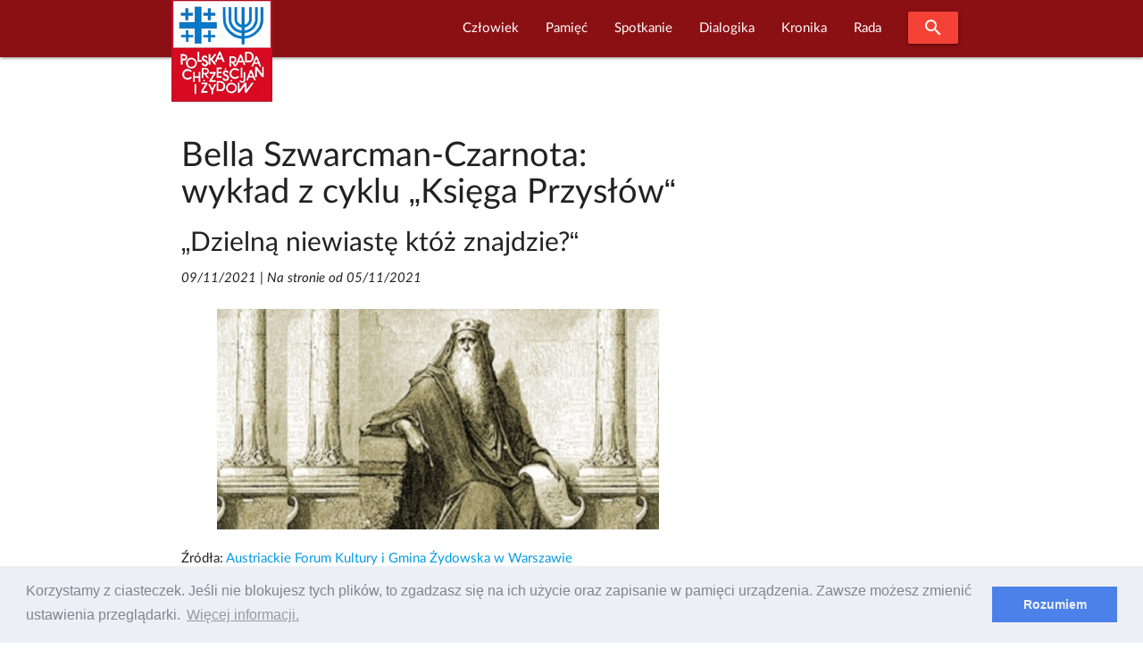

--- FILE ---
content_type: text/html; charset=UTF-8
request_url: https://prchiz.pl/2021-11-05-wyklad-z-cyklu-ksiega-przyslow
body_size: 8791
content:
<!DOCTYPE html>
<html class="no-js" lang="pl">
 <head>
  <script async src="https://www.googletagmanager.com/gtag/js?id=UA-83526239-1"></script>
<script>
  window.dataLayer = window.dataLayer || [];
  function gtag(){dataLayer.push(arguments);}
  gtag('js', new Date());

  gtag('config', 'UA-83526239-1');
</script>
<meta http-equiv="Content-Type" content="text/html; charset=UTF-8"/>

<meta name="viewport" content="width=device-width, initial-scale=1"/>

<link rel="shortcut icon" sizes="32x32" href="https://prchiz.pl/themes/prchiz-materialize/assets/images/favicon.ico">
<link rel="apple-touch-icon" sizes="57x57" href="https://prchiz.pl/themes/prchiz-materialize/assets/images/apple-touch-icon-57x57.png">
<link rel="apple-touch-icon" sizes="60x60" href="https://prchiz.pl/themes/prchiz-materialize/assets/images/apple-touch-icon-60x60.png">
<link rel="apple-touch-icon" sizes="72x72" href="https://prchiz.pl/themes/prchiz-materialize/assets/images/apple-touch-icon-72x72.png">
<link rel="apple-touch-icon" sizes="76x76" href="https://prchiz.pl/themes/prchiz-materialize/assets/images/apple-touch-icon-76x76.png">
<link rel="apple-touch-icon" sizes="114x114" href="https://prchiz.pl/themes/prchiz-materialize/assets/images/apple-touch-icon-114x114.png">
<link rel="apple-touch-icon" sizes="120x120" href="https://prchiz.pl/themes/prchiz-materialize/assets/images/apple-touch-icon-120x120.png">
<link rel="apple-touch-icon" sizes="144x144" href="https://prchiz.pl/themes/prchiz-materialize/assets/images/apple-touch-icon-144x144.png">
<link rel="apple-touch-icon" sizes="152x152" href="https://prchiz.pl/themes/prchiz-materialize/assets/images/apple-touch-icon-152x152.png">
<link rel="apple-touch-icon" sizes="180x180" href="https://prchiz.pl/themes/prchiz-materialize/assets/images/apple-touch-icon-180x180.png">

<link href="https://fonts.googleapis.com/icon?family=Material+Icons" rel="stylesheet">
<link href="https://prchiz.pl/themes/prchiz-materialize/assets/css/style.css" rel="stylesheet" />          
            <title>Bella Szwarcman-Czarnota: wykład z cyklu „Księga Przysłów“ |  W serwisie Polskiej Rady Chrześcijan i Żydów</title>
    
            <meta name="description" content="Bella Szwarcman-Czarnota: wykład z cyklu „Księga Przysłów“">
    
            <meta name="keywords" content="Księga Przysłów, midrasze, Tora, komentarze do Tory">
    
            <link rel="canonical" href="https://prchiz.pl/2021-11-05-wyklad-z-cyklu-ksiega-przyslow"/>
    
    <meta name="robots" content="index,follow">

    

    <meta property="og:site_name" content="Polska Rada Chrześcijan i Żydów" />
<meta property="og:description" content="Bella Szwarcman-Czarnota: wykład z cyklu „Księga Przysłów“" />
<meta property="og:image" content="https://prchiz.pl/storage/app/media/Grafika/2021/10/komentarze-belli-szwarcman-czarnoty/cropped-images/2021-10-13-ksiega-przyslow-0-22-600-300-1636226993.jpg" />
<meta property="og:title" content="Bella Szwarcman-Czarnota: wykład z cyklu „Księga Przysłów“" />
<meta property="og:url" content="https://prchiz.pl/2021-11-05-wyklad-z-cyklu-ksiega-przyslow" />

  <link rel="stylesheet" href="https://prchiz.pl/plugins/code200/eucookielawmadness/assets/cookieconsent.min.css">
<link rel="stylesheet" href="https://prchiz.pl/plugins/raviraj/rjgallery/assets/css/lightgallery.min.css">
<link rel="stylesheet" href="https://prchiz.pl/plugins/raviraj/rjgallery/assets/css/lg-transitions.min.css">

 </head>
 <body class="page-index-index">
  <header>
        

<div id="pr-navigation" class="navbar-fixed">
 <nav id="menu-glowne" class="materialize-red darken-4" >
  <div class="nav-wrapper container">
    <a id="logo-container" class="brand-logo" title="Polska Rada Chrześcijan i Żydów" href="https://prchiz.pl/beit"><img src="https://prchiz.pl/themes/prchiz-materialize/assets/images/logo.png" alt="Logo Rady " /></a>
    <a href="#" data-target="mobile-menu" class="sidenav-trigger"><i class="material-icons">menu</i></a>

        <ul class="main-menu right hide-on-med-and-down">  
            
<li role="presentation" class="item-menu-parent featured  " > 
  <a  class="dropdown-trigger" href="https://prchiz.pl/czlowiek-pojednania" data-target="rozwin643830661"> Człowiek </a>
  <ul id="rozwin643830661" class="dropdown-content">  
              <li role="presentation" class="head head-1  "> <a  href="https://prchiz.pl/uchodzcy-na-polskiej-granicy">Przybysz, uchodźca, imigrant</a> </li>
                  <li role="presentation" class="head head-1  "> <a  title="Wszyscy dotychczasowi Laureaci tutułu &quot;Człowiek Pojednania&quot; (laudacja , wystąpienie...)"  href="https://prchiz.pl/czlowiek-pojednania">Człowiek Pojednania</a> </li>
                  <li role="presentation" class="item-narrow  "> <a  href="https://prchiz.pl/2023-11-16-alex-dancyg-uhonorowany">Alex Dancyg</a> </li>
                  <li role="presentation" class="item-narrow  "> <a  href="https://prchiz.pl/2022-12-20-reece-czlowiek-pojednania-2022">Steven D. Reece</a> </li>
                  <li role="presentation" class="item-narrow  "> <a  href="https://prchiz.pl/2022-04-25-david-harris-czlowiek-pojednania-2021">David Harris</a> </li>
                  <li role="presentation" class="item-narrow  "> <a  href="https://prchiz.pl/siostra-joela-kruger-czlowiek-pojednania">Joela Krüger</a> </li>
                  <li role="presentation" class="item-narrow  "> <a  href="https://prchiz.pl/yossi-klein-halevi">Yossi Klein Halevi</a> </li>
                  <li role="presentation" class="item-narrow  "> <a  title="Siostra Michèle (Irene Müller) - Człowiekiem Pojednania za rok 2018"  href="https://prchiz.pl/michele-irene-muller">Michèle Irene Müller</a> </li>
                  <li role="presentation" class="item-narrow  "> <a  title="Rabin Walter Homolka Człowiekiem Pojednania roku 2017 ( Wykład Laureata, Laudacja...)"  href="https://prchiz.pl/walter-homolka">Rabin Walter Homolka</a> </li>
                  <li role="presentation" class="item-narrow  "> <a  title="Wystąpieniei Andrea Riccardi Człowiekiem Pojednania roku 2016 (Wystąpienie laureata: Europa bez murów – dziedzictwo Jana Pawła II)"  href="https://prchiz.pl/andrea-riccardi">Andrea Riccardi</a> </li>
                  <li role="presentation" class="item-narrow  "> <a  title="Rabin Abraham Skórka - Człowiek Pojednania roku 2015"  href="https://prchiz.pl/abraham-skorka">Abraham Skórka</a> </li>
                  <li role="presentation" class="item-narrow  "> <a  title="Siostra Mary O&#039;Sullivan - Człowiek Pojednania roku 2014 (Laudacja)"  href="https://prchiz.pl/mary-o-sullivan">Siostra Mary O&#039;Sullivan</a> </li>
                  <li role="presentation" class="item-narrow  "> <a  title="Relacje z Uroczystości przyznania Tytułu: Rabin Boaz Pash Człowiekiem Pojednania roku 2013"  href="https://prchiz.pl/boaz-pash">Rabin Boaz Pash</a> </li>
                  <li role="presentation" class="item-narrow  "> <a  title="Laudacja w cześć Pastora Friedricha Magiriusa, Księdza Superintendenta - Człowieka Pojednania roku 2012"  href="https://prchiz.pl/friedrich-magirius">Friedrich Magirius</a> </li>
                  <li role="presentation" class="item-narrow  "> <a  title="Prof. Joseph Halevi Horowitz Weiler - Człowiek Pojednania 2011"  href="https://prchiz.pl/joseph-halevi-horowitz-weiler">Joseph Halevi Horowitz Weiler</a> </li>
                  <li role="presentation" class="item-narrow  "> <a  title="Ks. Prof. Tomasz Halik [Czechy] - Człowiek Pojednania roku 2010 (Laudacja)"  href="https://prchiz.pl/tomas-halik">Tomáš Halík</a> </li>
                  <li role="presentation" class="item-narrow  "> <a  title="Rabin Alon Goshen-Gottstein [Izrael] Człowiek Pojednania roku 2009"  href="https://prchiz.pl/alon-goshen-gottstein">Alon Goshen Gottstein</a> </li>
                  <li role="presentation" class="head head-1  "> <a  href="https://prchiz.pl/nagroda-im-ks-romana-indrzejczyka">Nagroda honorowa im. ks. Romana Indrzejczyka</a> </li>
                  <li role="presentation" class="head head-1  "> <a  href="https://prchiz.pl/nagroda-stanislawa-musiala">Nagroda im. ks. Stanisława Musiała</a> </li>
                  <li role="presentation" class="head head-1  "> <a  href="https://prchiz.pl/2022-01-27-wreczenie-nagrody-menora-dialogu">Nagroda “Menora Dialogu”</a> </li>
      </ul>
</li>

                
<li role="presentation" class="item-menu-parent featured  " > 
  <a  class="dropdown-trigger" href="https://prchiz.pl/pamiec-intro" data-target="rozwin1536947007"> Pamięć </a>
  <ul id="rozwin1536947007" class="dropdown-content">  
              <li role="presentation" class="head head-1  "> <a  href="https://prchiz.pl/pamiec">Pamięć (kronika)</a> </li>
                  <li role="presentation" class="head head-1  "> <a  href="https://prchiz.pl/badacz-i-swiadek-drugiej-generacji">Badacz i świadek</a> </li>
                  <li role="presentation" class="head head-1  "> <a  href="https://prchiz.pl/marsz-modlitw">Marsz Modlitwy Szlakiem Pomników Getta Warszawskiego</a> </li>
                  <li role="presentation" class="featured  "> <a  href="https://prchiz.pl/2021-04-19-marsz-modlitwy-szlakiem-pomnikow-getta">Marsz modlitwy 2021 (Info)</a> </li>
                  <li role="presentation" class="featured  "> <a  href="/marsz-modlitw/2018-04-22/stacja/1">Bohaterowie Getta</a> </li>
                  <li role="presentation" class="featured  "> <a  href="/marsz-modlitw/2018-04-22/stacja/2">Sprawiedliwi</a> </li>
                  <li role="presentation" class="featured  "> <a  href="/marsz-modlitw/2018-04-22/stacja/3">Szmul Zygielbojm</a> </li>
                  <li role="presentation" class="featured  "> <a  href="/marsz-modlitw/2018-04-22/stacja/4">Miła 18</a> </li>
                  <li role="presentation" class="featured  "> <a  href="/marsz-modlitw/2018-04-22/stacja/5">Janusz Korczak</a> </li>
                  <li role="presentation" class="featured  "> <a  href="/marsz-modlitw/2018-04-22/stacja/6">Na Umschlagplatzu</a> </li>
      </ul>
</li>

                
<li role="presentation" class="item-menu-parent featured  " > 
  <a  class="dropdown-trigger" href="https://prchiz.pl/simchat-tora" data-target="rozwin1694599168"> Spotkanie </a>
  <ul id="rozwin1694599168" class="dropdown-content">  
              <li role="presentation" class="head head-1  "> <a  href="https://prchiz.pl/wspolna-modlitwa">Wspólna modlitwa</a> </li>
                  <li role="presentation" class="head head-1  "> <a  href="https://prchiz.pl/spotkania-on-line">Spotkania on-line</a> </li>
                  <li role="presentation" class="head head-1  "> <a  href="https://prchiz.pl/spotkanie-panelowe">Spotkania panelowe</a> </li>
                  <li role="presentation" class="head head-1  "> <a  title="Bliskie Spotkania Chrześcijan i Żydów"  href="https://prchiz.pl/bliskie-spotkania">Bliskie spotkania</a> </li>
                  <li role="presentation" class="head head-1  "> <a  href="https://prchiz.pl/simchat-tora">Wspólna Radość Tory</a> </li>
                  <li role="presentation" class="head head-1  "> <a  href="https://prchiz.pl/dzien-judaizmu">Dzień Judaizmu</a> </li>
      </ul>
</li>

                
<li role="presentation" class="item-menu-parent featured  " > 
  <a  class="dropdown-trigger" href="https://prchiz.pl/dialogika" data-target="rozwin345025250"> Dialogika </a>
  <ul id="rozwin345025250" class="dropdown-content">  
              <li role="presentation" class="head head-1  "> <a  href="https://prchiz.pl/teksty-kluczowe">Teksty kluczowe</a> </li>
                  <li role="presentation" class="head head-1  "> <a  href="https://prchiz.pl/wypowiedzi-wspolnot-wiary">Wypowiedzi wspólnot wiary</a> </li>
                  <li role="presentation" class="head head-1  "> <a  href="https://prchiz.pl/materialy-edukacyjne">Materiały edukacyjne</a> </li>
                  <li role="presentation" class="head head-1  "> <a  href="https://prchiz.pl/zagadnienia-dialogu">Zagadnienia dialogu</a> </li>
                  <li role="presentation" class="head head-1  "> <a  href="https://prchiz.pl/bibliografia-dialogu">Bibliografia dialogu</a> </li>
                  <li role="presentation" class="head head-1  "> <a  href="https://prchiz.pl/instytucje-dialogu">Instytucje dialogu</a> </li>
                  <li role="presentation" class="head head-1  "> <a  href="https://prchiz.pl/u-zydow">U Żydów</a> </li>
                  <li role="presentation" class="head head-1  "> <a  href="https://prchiz.pl/u-rzymskich-katolikow">U rzymskich katolików</a> </li>
                  <li role="presentation" class="head head-1  "> <a  href="https://prchiz.pl/u-protestantow">U protestantow</a> </li>
                  <li role="presentation" class="head head-1  "> <a  href="https://prchiz.pl/u-prawoslawnych">U prawosławnych</a> </li>
                  <li role="presentation" class="head head-1  "> <a  href="https://prchiz.pl/mit-mordu-rytualnego">Mit mordu rytualnego</a> </li>
      </ul>
</li>

                
<li role="presentation" class="item-menu-parent featured  " > 
  <a  class="dropdown-trigger" href="https://prchiz.pl/kronika" data-target="rozwin872220852"> Kronika </a>
  <ul id="rozwin872220852" class="dropdown-content">  
              <li role="presentation" class="head head-1  "> <a  href="https://prchiz.pl/kronika">Kronika Wydarzeń Bieżących</a> </li>
                  <li role="presentation" class="head head-1  "> <a  href="https://prchiz.pl/kronika-zapowiedzi">Zapowiedzi</a> </li>
                  <li role="presentation" class="head head-1  "> <a  href="https://prchiz.pl/wydarzenia-i-okolicznosci-dialogu-chrzescijansko-zydowskiego">Najważniejsze wydarzenia i okoliczności dialogu chrześcijańsko-żydowskiego</a> </li>
                  <li role="presentation" class="head head-1  "> <a  href="https://prchiz.pl/izrael-w-stanie-wojny-2023">Izrael w stanie wojny</a> </li>
                  <li role="presentation" class="head head-1  "> <a  href="https://prchiz.pl/glosy-religijne-na-kryzys-covid19">Głosy religijne  [COVID-19]</a> </li>
                  <li role="presentation" class="head head-1  "> <a  href="https://prchiz.pl/antysemicki-akt-w-kaliszu">Antysemicki akt w Kaliszu /11 XI 2021/</a> </li>
                  <li role="presentation" class="head head-1  "> <a  href="https://prchiz.pl/kronika-iccj">Międzynarodowa Rada Chrześcijan i Żydów (ICCJ)</a> </li>
                  <li role="presentation" class="head head-1  "> <a  href="https://prchiz.pl/50-lecie-deklaracji-soborowej-nostra-aetate">50-lecie deklaracji soborowej &quot;Nostra aetate&quot;</a> </li>
                  <li role="presentation" class="head head-1  "> <a  href="https://prchiz.pl/2017-07-seelisberg-konferencja-70-lat">70 rocznica konferencji w Seelisbergu</a> </li>
                  <li role="presentation" class="head head-1  "> <a  href="https://prchiz.pl/mit-mordu-rytualnego">Mit mordu rytualnego</a> </li>
                  <li role="presentation" class="head head-1  "> <a  href="https://prchiz.pl/kul-sprawa-ks-guza">Sprawa ks. T. Guza</a> </li>
      </ul>
</li>

                
<li role="presentation" class="item-menu-parent featured  " > 
  <a  class="dropdown-trigger" href="https://prchiz.pl/rada" data-target="rozwin779646941"> Rada </a>
  <ul id="rozwin779646941" class="dropdown-content">  
              <li role="presentation" class="head head-1  "> <a  href="https://prchiz.pl/2015-25-urodziny-polskiej-rady-chrzescijan-i-zydow">25. urodziny PRChiŻ</a> </li>
                  <li role="presentation" class="head head-1  "> <a  href="https://prchiz.pl/zarzad">Zarząd</a> </li>
                  <li role="presentation" class="head head-1  "> <a  href="https://prchiz.pl/czlonkowie-honorowi">Członkowie Honorowi Rady</a> </li>
                  <li role="presentation" class="head head-1  "> <a  href="https://prchiz.pl/apele-i-oswiadczenia">Apele i Oświadczenia</a> </li>
                  <li role="presentation" class="head head-1  "> <a  href="https://prchiz.pl/nasze-inicjatywy">Nasze inicjatywy</a> </li>
                  <li role="presentation" class="head head-1  "> <a  href="https://prchiz.pl/misja">Misja Rady</a> </li>
                  <li role="presentation" class="head head-1  "> <a  href="https://prchiz.pl/rada-publikacja-1998-korzenie-kosciola">Publikacje</a> </li>
                  <li role="presentation" class="head head-1  "> <a  href="https://prchiz.pl/iccj">Międzynarodowa Rada Chrześcijan i Żydów ICCJ</a> </li>
      </ul>
</li>

      
      <li><a class="waves-effect waves-light btn modal-trigger red" href="#modal-search"><i class="material-icons">search</i></a></li>
    </ul>
    
    <ul id="mobile-menu" class="collapsible sidenav blue darken-4" >
      <li><a class="collapsible-header waves-effect waves-light btn modal-trigger blue darken-4" href="#modal-search"><i class="material-icons">search</i></a></li>
      <li><div class="collapsible-header"><i class="material-icons">navigate_next</i>Początek</div>
        <div class="collapsible-body">
           <ul>
             <li><a href=" https://prchiz.pl/alef#powitanie">Powitanie</a></li>
<li><a href=" https://prchiz.pl/alef#zapowiedzi">Ważne</a></li>           </ul>
        </div>
      </li>
      <li>
        <div class="collapsible-header"><i class="material-icons">navigate_next</i>Człowiek</div>
        <div class="collapsible-body">
          <ul class="collapsible blue">
            <li>
              <div class="collapsible-header"><i class="material-icons">navigate_next</i> Przybysz,  uchodźca, imigrant</div>
              <div class="collapsible-body">
                <ul> 
                  <li><a title="Uchodźcy na polskiej granicy" href="https://prchiz.pl/uchodzcy-na-polskiej-granicy">Uchodźcy na polskiej granicy</a></li>
                </ul>
              </div> 
            </li>
            <li>
              <div class="collapsible-header"><i class="material-icons">navigate_next</i> Człowiek Pojednania</div>
              <div class="collapsible-body">
                <ul>         
                  <li><a title="O Nagrodzie Człowiek Pojednania" href="https://prchiz.pl/czlowiek-pojednania">O Nagrodzie</a></li>
                  <li class="item-narrow"><a title="Człowiek Pojednania roku 2023" href="/2023-11-16-alex-dancyg-uhonorowany">Alex Dancyg</a></li>
<li class="item-narrow"><a title="Człowiek Pojednania roku 2022" href="/2022-12-20-reece-czlowiek-pojednania-2022">Steven D. Reece</a></li>
<li class="item-narrow"><a title="Człowiek Pojednania roku 2021" href="/2022-04-25-david-harris-czlowiek-pojednania-2021">David Harris</a></li>
<li class="item-narrow"><a title="Człowiek Pojednania roku 2020" href="/siostra-joela-kruger-czlowiek-pojednania">S. Joela Krüger</a></li>
<li class="item-narrow"><a title="Człowiek Pojednania roku 2019" href="/yossi-klein-halevi">Yossi Klein Halevi</a></li>
<li class="item-narrow"><a title="Życiorys Siostry" href="/2019-08-czlowiek-pojednania-michele">Siostra Michèle</a></li>
<li class="item-narrow"><a title="Informacja o Rabinie Walterze Homolce, Człowieku Pojednania, dostęp do wystąpienia Laureata, laudacji, relacji z Uroczywstości i innych materiałów" href="/walter-homolka">Rabin Walter Homolka</a></li>
<li class="item-narrow"><a title="Wystąpieniei Andrea Riccardi Człowiekiem Pojednania,Europa bez murów – dziedzictwo Jana&nbsp;Pawła&nbsp;II" href="/andrea-riccardi">Prof. Andrea Riccardi</a></li>
<li class="item-narrow"><a title="Rabin Abraham Skórka Człowiek Pojednania" href="/abraham-skorka">Rabin Abraham Skórka</a></li>
<li class="item-narrow"><a title="Laudacja na cześć Siostry Mary O'Sullivan" href="/mary-o-sullivan">Mary O'Sullivan</a></li>
<li class="item-narrow"><a title="Relacje z Uroczystości przyznania Tytułu" href="/boaz-pash">Rabin Boaz Pash</a></li>
<li class="item-narrow"><a title="Laudacja w cześć Pastora Friedricha Magiriusa, Księdza Superintendenta" href="/friedrich-magirius">Ks. Friedrich Magirius</a></li>
<li class="item-narrow"><a title="Strona informacyjna o Prof. Josephie Halevi Horowitz Weilerze" href="/joseph-halevi-horowitz-weiler">Prof. Joseph H. H. Weiler</a></li>
<li class="item-narrow"><a title="Laudacja" href="/tomas-halik">Ks. prof. Tomasz Halik</a></li>
<li class="item-narrow"><a title="Laudacja" href="/alon-goshen-gottstein">Rabin Alon Goshen-Gottstein</a></li>
<li class="item-narrow"><a title="Wystąpienie rabina Irvinga Greenberga" href="/irving-greenberg">Rabin Irving Greenberg</a></li>
<li class="item-narrow"><a title="Laudacja" href="/anne-denise-rinckwald">S. Anne-Denise Rinckwald NDS</a></li>
<li class="item-narrow"><a title="Laudacja" href="/michael-signer">Rabin Michael Signer</a></li>
<li class="item-narrow"><a title="Laudacja" href="/hanspeter-heinz">Ks. Hanspeter Heinz</a></li>
<li class="item-narrow"><a title="Laudacja" href="/jerzy-kluger">Jerzy Kluger</a></li>
<li class="item-narrow"><a title="Wystąpienie Jana Nowaa-Jeziorańskiego" href="/jan-nowak-jezioranski">Jan Nowak-Jeziorański</a></li>
<li class="item-narrow"><a title="Refleksje Laureatki wokól odznaczenia" href="/halina-birenbaum">Halina Birenbaum</a></li>
<li class="item-narrow"><a title="Wystąpienie Laureata" href="/manfred-deselaers">ks. Manfred Deselaers</a></li>
<li class="item-narrow"><a title="Informacja o Laureacie" href="/michael-schudrich">Rabin Michael Schudrich</a></li>
<li class="item-narrow"><a title="Wspomnienie o siostrze Dominice Zaleskiej" href="/dominika-zaleska">S. Dominika Zaleska</a></li>
                  <li><a  title="Strona wspólna Laureatow tytułu Człowiek Pojednania" href="https://prchiz.pl/czlowiek-pojednania" >WSZYSCY LAUREACI</a></li>
                </ul>
              </div> 
            </li>
            <li>
              <div class="collapsible-header"><i class="material-icons">navigate_next</i> Nagroda im.&nbsp;ks.&nbsp;R.&nbsp;Indrzejczyka</div>
              <div class="collapsible-body">
                <ul>
                    <li><a  title="Uhonorowani Nagrodą im.&nbsp;ks.&nbsp;Romana Indrzejczyka" href="https://prchiz.pl/nagroda-im-ks-romana-indrzejczyka" >Uhonorowani i Nagroda</a></li>
                                    </ul>
              </div>
            </li>
            <li>
              <div class="collapsible-header"><i class="material-icons">navigate_next</i> Nagroda im. ks.&nbsp;St.&nbsp;Musiała</div>
              <div class="collapsible-body">
                <ul>
                    <li class="item-narrow"><a title="" href="https://prchiz.pl/nagroda-stanislawa-musiala">O Nagrodzie</a></li>                </ul>
              </div>
            </li>
            <li>
              <div class="collapsible-header"><i class="material-icons">navigate_next</i> Menora dialogu</div>
              <div class="collapsible-body">
                <ul>
                    <li class="item-narrow"><a title="" href="https://prchiz.pl/2022-01-27-wreczenie-nagrody-menora-dialogu">Prof. Jan Grosfeld [2022]</a></li>                </ul>
              </div>
            </li>



          </ul>
        </div>
      </li>
      <li>
         <div class="collapsible-header"><i class="material-icons">navigate_next</i>Pamięć</div>
         <div class="collapsible-body">
              <ul class="collapsible blue">
                <li>
                  <div class="collapsible-header"><i class="material-icons">navigate_next</i>Upamiętnianie</div>
                  <div class="collapsible-body">
                    <ul>
                      <li><a href="https://prchiz.pl/pamiec">Pamięć</a></li>
<li><a href="https://prchiz.pl/pamiec-intro">Upamiętnianie Żydów</a></li>
<li><a href="https://prchiz.pl/badacz-i-swiadek-drugiej-generacji">Badacz i świadek</a></li>                    </ul>
                  </div>
                </li>
                <li>
                  <div class="collapsible-header"><i class="material-icons">navigate_next</i> Szlakiem Pomników Getta Warszawskiego</div>
                  <div class="collapsible-body">
                    <ul>
                      <li><a href="/2021-04-19-marsz-modlitwy-szlakiem-pomnikow-getta">W czasie COVID-19 (info)</a></li>
                      <li><a href="https://prchiz.pl/marsz-modlitw/2019-04-14/stacja">MARSZ MODLITWY</a></li>
                      <li><a href="/marsz-modlitw/2018-04-22/stacja/1#stacje-marszu" class="collapsible-header">Stacje marszu:</a> </li>
                      <li><a href="https://prchiz.pl/marsz-modlitw/2018-04-22/stacja/1">Bohaterowie Getta</a></li>
  <li><a href="https://prchiz.pl/marsz-modlitw/2018-04-22/stacja/2">Sprawiedliwi</a></li>
  <li><a href="https://prchiz.pl/marsz-modlitw/2018-04-22/stacja/3">Szmul Zygielbojm</a></li>
  <li><a href="https://prchiz.pl/marsz-modlitw/2018-04-22/stacja/4">Miła 18</a></li>
  <li><a href="https://prchiz.pl/marsz-modlitw/2018-04-22/stacja/5">Janusz Korczak</a></li>
  <li><a href="https://prchiz.pl/marsz-modlitw/2018-04-22/stacja/6">Umschlagplatz</a></li>                    </ul>
                  </div>
                </li>
              </ul>
        </div>
      </li>
      <li>
        <div class="collapsible-header"><i class="material-icons">navigate_next</i>Spotkanie</div>
        <div class="collapsible-body">
          <ul>
            <li><a href="https://prchiz.pl/wspolna-modlitwa">Wspólna modlitwa</a></li>
<li><a href="https://prchiz.pl/spotkania-on-line">Spotkania on-line</a></li>
<li><a href="https://prchiz.pl/spotkanie-panelowe">Spotkania panelowe</a></li>
<li><a href="https://prchiz.pl/bliskie-spotkania">Bliskie Spotkania</a></li>
<li><a href="https://prchiz.pl/simchat-tora">Wspólna Radość Tory</a></li>
<li><a href="https://prchiz.pl/dzien-judaizmu">Dzien Judaizmu</a></li>          </ul>
        </div>
      </li>
      <li>
        <div class="collapsible-header"><i class="material-icons">navigate_next</i>Dialogika</div>
        <div class="collapsible-body">
           <ul>
             <li><a href="https://prchiz.pl/teksty-kluczowe">Teksty kluczowe</a></li>
<li><a href="https://prchiz.pl/wypowiedzi-wspolnot-wiary">Wypowiedzi wspólnot wiary</a></li>
<li><a href="https://prchiz.pl/materialy-edukacyjne">Materiały edukacyjne</a></li>
<li><a href="https://prchiz.pl/zagadnienia-dialogu">Zagadnienia dialogu</a></li>
<li><a href="https://prchiz.pl/bibliografia-dialogu">Bibliografia dialogu</a></li>
<li><a href="https://prchiz.pl/u-zydow">U Żydów</a></li>
<li><a href="https://prchiz.pl/u-rzymskich-katolikow">U rzymskich katolików</a></li>
<li><a href="https://prchiz.pl/u-protestantow">U protestantów</a></li>
<li><a href="https://prchiz.pl/u-prawoslawnych">U prawosławnych</a></li>
<li><a href="https://prchiz.pl/mit-mordu-rytualnego">Mit mordu rytualnego</a></li>
<li><a href="/instytucje-dialogu">Instytucje dialogu</a></li>           </ul>
        </div>
      </li>
      <li>
         <div class="collapsible-header"><i class="material-icons">navigate_next</i>Kronika</div>
         <div class="collapsible-body">
           <ul>
             <li><a href="https://prchiz.pl/kronika">Kronika</a></li>
<li><a href="https://prchiz.pl/kronika-zapowiedzi">Zapowiedzi</a></li>
<li><a href="https://prchiz.pl/kronika-iccj">Międzynarodowa Rada (ICCJ)</a></li>
<li><a href="https://prchiz.pl/izrael-w-stanie-wojny-2023">Izrael w stanie wojny</a></li>
<li><a href="https://prchiz.pl/glosy-religijne-na-kryzys-covid19">Głosy religijne [COVID-19]</a></li>
<li><a href="/50-lecie-deklaracji-soborowej-nostra-aetate">50 lat Nostra aetate</a></li>
<li><a href="/2017-07-seelisberg-konferencja-70-lat">70 lat po Seelisbergu</a></li>
<li><a href="/wydarzenia-i-okolicznosci-dialogu-chrzescijansko-zydowskiego">Okoliczności i kontekst dialogu</a></li>
<li><a href="https://prchiz.pl/mit-mordu-rytualnego">Mit mordu rytualnego</a></li>
<li><a href="https://prchiz.pl/kul-sprawa-ks-guza">Sprawa ks. T. Guza</a></li>           </ul>
         </div>
      </li>
      <li>
        <div class="collapsible-header"><i class="material-icons">navigate_next</i>Rada</div>
        <div class="collapsible-body">
          <ul>
          <li><a href="/rada">Rada</a></li>
<li><a href="/2015-25-urodziny-polskiej-rady-chrzescijan-i-zydow">25. urodziny PRChiŻ</a>
<li><a title="Zarziąd Polskiej Rady Chrześcijan i Żydów" href="https://prchiz.pl/zarzad">Zarząd</a></li>
<li><a title="Członkowie Honorowi Polskiej Rady Chrześcijan i Żydów" href="/czlonkowie-honorowi">Członkowie Honorowi</a></li>
<li><a title="Apele i oświadczenia Polskiej Rady Chrześcijan i Żydów" href="/apele-i-oswiadczenia">Apele i oświadczenia</a></li>
<li><a href="https://prchiz.pl/nasze-inicjatywy">Nasze Inicjatywy</a></li>
<li><a href="https://prchiz.pl/misja">Misja Rady</a></li>
<li><a href="https://prchiz.pl/rada-publikacja-1998-korzenie-kosciola">Publikacje Rady</a></li>
<li><a href="https://prchiz.pl/iccj">Międzynarodowa Rada ICCJ</a></li>          </ul>
        </div>
      </li>
    </ul>
  </div>
 </nav>
</div>
<div id="modal-search" class="modal blue darken-4">
  <div class="modal-content">
  <span class="white-text text-12">Szukaj w serwisie</span>
<form action="https://prchiz.pl/wyszukane/default?q=" method="get">
        <div class="search__box">
            <input id="pr-q" class="search__field"  name="q" type="text" placeholder="Fraza..." 
                   value="" >
            <label for="pr-q">Szukaj!</label>
            <button class="search__btn" type="submit"><i class="material-icons">search</i></button>
        </div>
</form>  </div>
</div>
  </header>
  <main>
    <div class="container">
    <div class="row">
        <div class="col s12 m8">
 
    
    
        
     
        
     
        
     
    
<div class="post pr-pierwszy-bez-baneru">
    <article class="post-content">
        <header>
          <h1 class="post-title">Bella Szwarcman-Czarnota: wykład z cyklu „Księga Przysłów“</h1>
                    <h2 class="post-title">„Dzielną niewiastę któż znajdzie?“</h2>
                     <p class="post-date"> 
          <em>09/11/2021</em> 
                  | <em>Na stronie od 05/11/2021</em></p>
        </header>
        
        <figure class="post-image flat">
          <img class="responsive-img" src="/storage/app/media/Grafika/2021/10/komentarze-belli-szwarcman-czarnoty/cropped-images/2021-10-13-ksiega-przyslow-0-22-600-300-1636226993.jpg" alt="Król Salomon" />
          <figcaption></figcaption>
        </figure>

        
                <div class="post-content"><p>Źródła: <a href="https://austria.org.pl/" class="target_blank">Austriackie Forum Kultury i Gmina Żydowska w Warszawie</a></p>
<p>Cykl poświęcony poematowi z Księgi Przysłów 31, 10 – 31, który mężowie odśpiewują – na cześć swoich żon – w piątkowy wieczór. Wedle Ibn Ezry poemat ten, jak i cała Księga Przysłów – został napisany przez króla Salomona na cześć bogobojnej kobiety, która troszczy się o rodzinę. Wedle innej tradycji – napisał go Abraham na cześć swojej żony Sary.</p>
<p>Na kolejnym spotkaniu poświęconym hymnowi z Księgi Przypowieści Salomona będziemy zastanawiać się nad pramatkami ludu Izraela – Sarą, Rebeką, Rachelą i Leą. One właśnie wymienione są w midraszu jako te, z których należy brać przykład. Jakich konkretnych cnót i zalet można się nauczyć od nich? Na to pytanie będziemy próbowali wspólnie odpowiedzieć, wracając nie tylko do Księgi Przypowieści, lecz i do fragmentów z Księgi Rodzaju.</p>
<p>Bella Szwarcman-Czarnota – polska publicystka, redaktorka, tłumaczka. Znawczyni tematu kobiet żydowskich. Tłumaczy z języka francuskiego, rosyjskiego i jidysz. Wieloletnia redaktorka PWN oraz felietonistka i redaktorka pisma żydowskiego &quot;Midrasz&quot;.</p>
<p>09.11.2021 (wt.), godz. 18:00<br />
Po polsku<br />
ON-LINE<br />
ZOOM - <a href="https://us02web.zoom.us/meeting/register/tZ0uc-CoqDguH9wa8EHYwXP-y3pkQCnTvyOa" class="target_blank">konieczna rejestracja</a></p></div>
        
                         </article>
</div>



        </div>
    </div>
</div>
  </main>
  <footer>
    <div class="page-footer blue darken-4">
  <div class="container">
    <div class="row">
      <div class="col l8 s12 right">
        <div class="card-panel hoverable blue darken-4"> 
        <h3>Dane Polskiej Rady Chrześcijan i Żydów</h3>
<p id="konto"><span class="label">Konto:</span><br>
BNP Paribas<br>
07 1600 1462 1884 8633 6000 0001</p>

<p><span class="label">Adres:</span><br>
Al. Solidarności 76a, 00-145 Warszawa<br>
Regon: 010013880. NIP: 5252398217</p>

<p> <span class="label">Do korespondencji:</span><br>
ul. Trębacka 3, 00-074 Warszawa <br>
e-mail:  <a href="mailto:wiktorgorecki46@o2.pl">wiktorgorecki46@o2.pl</a><br><a  href="mailto:prchiz@prchiz.pl">prchiz@prchiz.pl</a></p>

<ul>
    <li>Statut <a href="/storage/app/media/page/STATUT_ZMIANY_2012_zatwierdzony.pdf" title="Pobież plik PDF" target="_blank"><i class="material-icons">picture_as_pdf</i></a></li>
    <li>Polityka Prywatności <a href="/storage/app/media/page/polityka-prywatnosci-prchiz-www.pdf" title="Pobież plik PDF" target="_blank"><i class="material-icons">picture_as_pdf</i></a></li>
    <li>Stronę prowadzi Wiktor Górecki</li>
</ul>        </div>
      </div>
      <div class="col l4 s12 left">
        <div class="card-panel hoverable blue darken-4"> 
        <h3>Your donation in good hands</h3>
<p class="b">PLN: 07 1600 1462 1884 8633 6000 0001</p>
<p class="b">EUR: 23 1600 1462 1884 8633 6000 0004<br>
Numer IBAN: PL23 1 600  1462 1884 8633 6000 0004<br>
Numer BIC/SWIFT: PPABPLPK </p>        </div>
      </div>
    </div>
  </div>
  <div class="footer-copyright">
  <div class="container">
    Copyright &copy; 
    <a class="white-text" href="https://prchiz.pl">Polska Rada Chrześcijan i Żydów</a>
</div>  </div>
  <div class="footer-social">
  <div class="pr-col col s12">
  <div class="pr-social-buttons fixed-action-btn horizontal">
    <a class="btn-floating btn-large red darken-4">
      <i class="large material-icons">thumb_up</i>
    </a>
    <ul>
      <li>
        <a class="btn-floating blue darken-2" href="https://www.facebook.com/groups/166452233381464/" title="FaceBook" target="_blank"><i class="large material-icons">people</i></a>
      </li>
      <li>
        <a class="btn-floating yellow darken-2" href="https://www.youtube.com/user/PRChiZ" title="YouTube" target="_blank"><i class="large material-icons">movie</i></a>
      </li>
    </ul>
  </div>
</div>  </div>
</div>
  </footer>
    <script src="https://prchiz.pl/themes/prchiz-materialize/assets/js/vendor/jquery-3.2.1.min.js"></script>
  <script src="https://prchiz.pl/themes/prchiz-materialize/assets/js/materialize.js"></script>
<script src="https://prchiz.pl/themes/prchiz-materialize/assets/js/init.js"></script>
  <script src="/modules/system/assets/js/framework.combined-min.js"></script>
<link rel="stylesheet" property="stylesheet" href="/modules/system/assets/css/framework.extras-min.css">
<script src="https://prchiz.pl/plugins/code200/eucookielawmadness/assets/cookieconsent.min.js"></script>
<script src="https://prchiz.pl/plugins/raviraj/rjgallery/assets/js/lightgallery.min.js"></script>
<script src="https://prchiz.pl/plugins/raviraj/rjgallery/assets/js/jquery.mousewheel.min.js"></script>
<script src="https://prchiz.pl/plugins/raviraj/rjgallery/assets/js/lg-thumbnail.min.js"></script>
<script src="https://prchiz.pl/plugins/raviraj/rjgallery/assets/js/lg-autoplay.min.js"></script>
<script src="https://prchiz.pl/plugins/raviraj/rjgallery/assets/js/lg-pager.min.js"></script>
<script src="https://prchiz.pl/plugins/raviraj/rjgallery/assets/js/lg-zoom.min.js"></script>
<script src="https://prchiz.pl/plugins/raviraj/rjgallery/assets/js/lg-fullscreen.min.js"></script>
<script>
        window.cookieconsent.initialise({
            content: {
                "header":"Korzystamy z cisteczek na stronie!",
                "message":"Korzystamy z ciasteczek. Jeśli nie blokujesz tych plików, to zgadzasz się na ich użycie oraz zapisanie w pamięci urządzenia. Zawsze możesz zmienić ustawienia przeglądarki.",
                "dismiss":"Rozumiem",
                "allow":"Akceptuję",
                "deny":"Odrzuć!",
                "link":"Więcej informacji.",
                "href":"/storage/app/media/page/polityka-prywatnosci-prchiz-www.pdf"
            },
            "position":"bottom",
            "container":"",
            "palette": {
                popup:{"background":"#edeff5","text":"#838391"},
button:{"background":"#4b81e8","text":"#edeff5"},
highlight: {background: '#ffffff', border: '#ffffff', text: '#838391'}
            },
            "theme":"block",
            "elements":{
                header: '<span class="cc-header">{{header}}</span> ',
message: '<span id="cookieconsent:desc" class="cc-message">{{message}}</span>',
messagelink: '<span id="cookieconsent:desc" class="cc-message">{{message}} <a aria-label="learn more about cookies" tabindex="0" class="cc-link" href="{{href}}" target="_blank">{{link}}</a></span>',
dismiss: '<a aria-label="dismiss cookie message" tabindex="0" class="cc-btn cc-dismiss">{{dismiss}}</a>',
allow: '<a aria-label="allow cookies" tabindex="0" class="cc-btn cc-allow">{{allow}}</a>',
deny: '<a aria-label="deny cookies" tabindex="0" class="cc-btn cc-deny">{{deny}}</a>',
link: '<a aria-label="learn more about cookies" tabindex="0" class="cc-link" href="{{href}}" target="_blank">{{link}}</a>',
close: '<span aria-label="dismiss cookie message" tabindex="0" class="cc-close">{{close}}</span>'
            },
            "compliance": {
                'info': '<div class="cc-compliance">{{dismiss}}</div>',
'opt-in': '<div class="cc-compliance cc-highlight">{{dismiss}}{{allow}}</div>',
'opt-out': '<div class="cc-compliance cc-highlight">{{deny}}{{dismiss}}</div>',
            },
            "type":"info",
            "revokable":false,
            "revokeBtn":"<div class=\"cc-revoke {{classes}}\">Cookie Policy<\/div>",
            "static":false,
            "dismissOnScroll":"",
            "dismissOnTimeout":"",

            "cookie.path": "/",
            "cookie.name": "cookieconsent_status",
            "cookie.domain": "",
            "cookie.expiryDays": "365",

            onStatusChange: function(status, chosenBefore) {
                if(status == 'deny'){
                    clearAllCookiesExceptCookieNotice();
                }

                window.location.reload();
            }
        });

        function getCookieDomain() {
            var cookieDomain = "";
            if(cookieDomain.trim() == ""){
                cookieDomain = window.location.hostname;
            }
            return cookieDomain;
        }

        function getCookiePath() {
            var cookiePath =  "/";
            if(cookiePath.trim() == "") {
                cookiePath = "/";
            }
            return cookiePath;
        }

        function clearAllCookiesExceptCookieNotice() {
            var cookies = document.cookie.split(";");
            var cookieDomain = getCookieDomain();
            var cookiePath = getCookiePath();

            for (var i = 0; i < cookies.length; i++) {
                var spcook =  cookies[i].split("=");
                var cookieName = spcook[0].trim();
                if(cookieName != 'cookieconsent_status') {
                     document.cookie = cookieName + "=; expires=Thu, 01 Jan 1970 00:00:01 GMT; domain="+cookieDomain+"; path="+cookiePath;
                     document.cookie = cookieName + "=; expires=Thu, 01 Jan 1970 00:00:01 GMT; domain=."+cookieDomain+"; path="+cookiePath;
                }
            }
        }</script>
 </body>
</html>